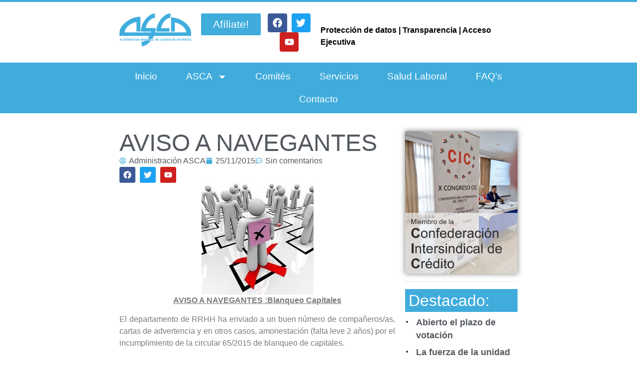

--- FILE ---
content_type: text/css
request_url: http://ascaabanca.org/wp-content/uploads/elementor/css/post-4587.css?ver=1768951704
body_size: 18795
content:
.elementor-4587 .elementor-element.elementor-element-1cb1fc6{--display:flex;--flex-direction:column;--container-widget-width:100%;--container-widget-height:initial;--container-widget-flex-grow:0;--container-widget-align-self:initial;--flex-wrap-mobile:wrap;--gap:0px 0px;--row-gap:0px;--column-gap:0px;--margin-top:0px;--margin-bottom:0px;--margin-left:0px;--margin-right:0px;--padding-top:0px;--padding-bottom:0px;--padding-left:0px;--padding-right:0px;}.elementor-widget-shortcode .eael-protected-content-message{font-family:var( --e-global-typography-secondary-font-family ), Sans-serif;font-weight:var( --e-global-typography-secondary-font-weight );}.elementor-widget-shortcode .protected-content-error-msg{font-family:var( --e-global-typography-secondary-font-family ), Sans-serif;font-weight:var( --e-global-typography-secondary-font-weight );}.elementor-4587 .elementor-element.elementor-element-4fd9af7{--display:flex;--flex-direction:row;--container-widget-width:initial;--container-widget-height:100%;--container-widget-flex-grow:1;--container-widget-align-self:stretch;--flex-wrap-mobile:wrap;--gap:0% 2%;--row-gap:0%;--column-gap:2%;--margin-top:0px;--margin-bottom:0px;--margin-left:0px;--margin-right:0px;--padding-top:2%;--padding-bottom:5%;--padding-left:18%;--padding-right:18%;}.elementor-4587 .elementor-element.elementor-element-f2581f4{--display:flex;--flex-direction:column;--container-widget-width:100%;--container-widget-height:initial;--container-widget-flex-grow:0;--container-widget-align-self:initial;--flex-wrap-mobile:wrap;}.elementor-4587 .elementor-element.elementor-element-f2581f4.e-con{--flex-grow:0;--flex-shrink:0;}.elementor-widget-theme-post-title .eael-protected-content-message{font-family:var( --e-global-typography-secondary-font-family ), Sans-serif;font-weight:var( --e-global-typography-secondary-font-weight );}.elementor-widget-theme-post-title .protected-content-error-msg{font-family:var( --e-global-typography-secondary-font-family ), Sans-serif;font-weight:var( --e-global-typography-secondary-font-weight );}.elementor-widget-theme-post-title .elementor-heading-title{font-family:var( --e-global-typography-primary-font-family ), Sans-serif;font-weight:var( --e-global-typography-primary-font-weight );color:var( --e-global-color-primary );}.elementor-4587 .elementor-element.elementor-element-2e791d2 .elementor-heading-title{font-family:"Molengo", Sans-serif;font-size:3rem;font-weight:400;color:var( --e-global-color-secondary );}.elementor-widget-post-info .eael-protected-content-message{font-family:var( --e-global-typography-secondary-font-family ), Sans-serif;font-weight:var( --e-global-typography-secondary-font-weight );}.elementor-widget-post-info .protected-content-error-msg{font-family:var( --e-global-typography-secondary-font-family ), Sans-serif;font-weight:var( --e-global-typography-secondary-font-weight );}.elementor-widget-post-info .elementor-icon-list-item:not(:last-child):after{border-color:var( --e-global-color-text );}.elementor-widget-post-info .elementor-icon-list-icon i{color:var( --e-global-color-primary );}.elementor-widget-post-info .elementor-icon-list-icon svg{fill:var( --e-global-color-primary );}.elementor-widget-post-info .elementor-icon-list-text, .elementor-widget-post-info .elementor-icon-list-text a{color:var( --e-global-color-secondary );}.elementor-widget-post-info .elementor-icon-list-item{font-family:var( --e-global-typography-text-font-family ), Sans-serif;font-weight:var( --e-global-typography-text-font-weight );}.elementor-4587 .elementor-element.elementor-element-eada957 .elementor-icon-list-item:not(:last-child):after{content:"";border-color:#E0E0E0;}.elementor-4587 .elementor-element.elementor-element-eada957 .elementor-icon-list-items:not(.elementor-inline-items) .elementor-icon-list-item:not(:last-child):after{border-top-style:solid;border-top-width:1px;}.elementor-4587 .elementor-element.elementor-element-eada957 .elementor-icon-list-items.elementor-inline-items .elementor-icon-list-item:not(:last-child):after{border-left-style:solid;}.elementor-4587 .elementor-element.elementor-element-eada957 .elementor-inline-items .elementor-icon-list-item:not(:last-child):after{border-left-width:1px;}.elementor-4587 .elementor-element.elementor-element-eada957 .elementor-icon-list-icon i{color:var( --e-global-color-f3dfaf6 );font-size:13px;}.elementor-4587 .elementor-element.elementor-element-eada957 .elementor-icon-list-icon svg{fill:var( --e-global-color-f3dfaf6 );--e-icon-list-icon-size:13px;}.elementor-4587 .elementor-element.elementor-element-eada957 .elementor-icon-list-icon{width:13px;}body:not(.rtl) .elementor-4587 .elementor-element.elementor-element-eada957 .elementor-icon-list-text{padding-left:6px;}body.rtl .elementor-4587 .elementor-element.elementor-element-eada957 .elementor-icon-list-text{padding-right:6px;}.elementor-4587 .elementor-element.elementor-element-eada957 .elementor-icon-list-text, .elementor-4587 .elementor-element.elementor-element-eada957 .elementor-icon-list-text a{color:var( --e-global-color-secondary );}.elementor-widget-social-icons .eael-protected-content-message{font-family:var( --e-global-typography-secondary-font-family ), Sans-serif;font-weight:var( --e-global-typography-secondary-font-weight );}.elementor-widget-social-icons .protected-content-error-msg{font-family:var( --e-global-typography-secondary-font-family ), Sans-serif;font-weight:var( --e-global-typography-secondary-font-weight );}.elementor-4587 .elementor-element.elementor-element-d2d3840{--grid-template-columns:repeat(0, auto);--icon-size:1rem;--grid-column-gap:5px;--grid-row-gap:0px;}.elementor-4587 .elementor-element.elementor-element-d2d3840 .elementor-widget-container{text-align:left;}.elementor-widget-image .eael-protected-content-message{font-family:var( --e-global-typography-secondary-font-family ), Sans-serif;font-weight:var( --e-global-typography-secondary-font-weight );}.elementor-widget-image .protected-content-error-msg{font-family:var( --e-global-typography-secondary-font-family ), Sans-serif;font-weight:var( --e-global-typography-secondary-font-weight );}.elementor-widget-image .widget-image-caption{color:var( --e-global-color-text );font-family:var( --e-global-typography-text-font-family ), Sans-serif;font-weight:var( --e-global-typography-text-font-weight );}.elementor-widget-theme-post-content .eael-protected-content-message{font-family:var( --e-global-typography-secondary-font-family ), Sans-serif;font-weight:var( --e-global-typography-secondary-font-weight );}.elementor-widget-theme-post-content .protected-content-error-msg{font-family:var( --e-global-typography-secondary-font-family ), Sans-serif;font-weight:var( --e-global-typography-secondary-font-weight );}.elementor-widget-theme-post-content{color:var( --e-global-color-text );font-family:var( --e-global-typography-text-font-family ), Sans-serif;font-weight:var( --e-global-typography-text-font-weight );}.elementor-4587 .elementor-element.elementor-element-609e728 .elementor-icon-list-icon{width:14px;}.elementor-4587 .elementor-element.elementor-element-609e728 .elementor-icon-list-icon i{font-size:14px;}.elementor-4587 .elementor-element.elementor-element-609e728 .elementor-icon-list-icon svg{--e-icon-list-icon-size:14px;}.elementor-4587 .elementor-element.elementor-element-73f8055{--grid-template-columns:repeat(0, auto);--icon-size:1rem;--grid-column-gap:5px;--grid-row-gap:0px;}.elementor-4587 .elementor-element.elementor-element-73f8055 .elementor-widget-container{text-align:left;}.elementor-widget-post-navigation .eael-protected-content-message{font-family:var( --e-global-typography-secondary-font-family ), Sans-serif;font-weight:var( --e-global-typography-secondary-font-weight );}.elementor-widget-post-navigation .protected-content-error-msg{font-family:var( --e-global-typography-secondary-font-family ), Sans-serif;font-weight:var( --e-global-typography-secondary-font-weight );}.elementor-widget-post-navigation span.post-navigation__prev--label{color:var( --e-global-color-text );}.elementor-widget-post-navigation span.post-navigation__next--label{color:var( --e-global-color-text );}.elementor-widget-post-navigation span.post-navigation__prev--label, .elementor-widget-post-navigation span.post-navigation__next--label{font-family:var( --e-global-typography-secondary-font-family ), Sans-serif;font-weight:var( --e-global-typography-secondary-font-weight );}.elementor-widget-post-navigation span.post-navigation__prev--title, .elementor-widget-post-navigation span.post-navigation__next--title{color:var( --e-global-color-secondary );font-family:var( --e-global-typography-secondary-font-family ), Sans-serif;font-weight:var( --e-global-typography-secondary-font-weight );}.elementor-4587 .elementor-element.elementor-element-5280ccd span.post-navigation__prev--label{color:var( --e-global-color-secondary );}.elementor-4587 .elementor-element.elementor-element-5280ccd span.post-navigation__next--label{color:var( --e-global-color-secondary );}.elementor-4587 .elementor-element.elementor-element-5280ccd span.post-navigation__prev--label, .elementor-4587 .elementor-element.elementor-element-5280ccd span.post-navigation__next--label{font-family:"Molengo", Sans-serif;font-size:1rem;font-weight:600;}.elementor-4587 .elementor-element.elementor-element-5280ccd span.post-navigation__prev--title, .elementor-4587 .elementor-element.elementor-element-5280ccd span.post-navigation__next--title{font-family:"Molengo", Sans-serif;font-size:1rem;font-weight:400;}.elementor-4587 .elementor-element.elementor-element-5280ccd .post-navigation__arrow-wrapper{color:var( --e-global-color-f3dfaf6 );}.elementor-widget-post-comments .eael-protected-content-message{font-family:var( --e-global-typography-secondary-font-family ), Sans-serif;font-weight:var( --e-global-typography-secondary-font-weight );}.elementor-widget-post-comments .protected-content-error-msg{font-family:var( --e-global-typography-secondary-font-family ), Sans-serif;font-weight:var( --e-global-typography-secondary-font-weight );}.elementor-4587 .elementor-element.elementor-element-6b7132d{--display:flex;--flex-direction:column;--container-widget-width:100%;--container-widget-height:initial;--container-widget-flex-grow:0;--container-widget-align-self:initial;--flex-wrap-mobile:wrap;}.elementor-4587 .elementor-element.elementor-element-7afe18c img{box-shadow:0px 0px 10px 0px rgba(0,0,0,0.5);}.elementor-widget-divider{--divider-color:var( --e-global-color-secondary );}.elementor-widget-divider .eael-protected-content-message{font-family:var( --e-global-typography-secondary-font-family ), Sans-serif;font-weight:var( --e-global-typography-secondary-font-weight );}.elementor-widget-divider .protected-content-error-msg{font-family:var( --e-global-typography-secondary-font-family ), Sans-serif;font-weight:var( --e-global-typography-secondary-font-weight );}.elementor-widget-divider .elementor-divider__text{color:var( --e-global-color-secondary );font-family:var( --e-global-typography-secondary-font-family ), Sans-serif;font-weight:var( --e-global-typography-secondary-font-weight );}.elementor-widget-divider.elementor-view-stacked .elementor-icon{background-color:var( --e-global-color-secondary );}.elementor-widget-divider.elementor-view-framed .elementor-icon, .elementor-widget-divider.elementor-view-default .elementor-icon{color:var( --e-global-color-secondary );border-color:var( --e-global-color-secondary );}.elementor-widget-divider.elementor-view-framed .elementor-icon, .elementor-widget-divider.elementor-view-default .elementor-icon svg{fill:var( --e-global-color-secondary );}.elementor-4587 .elementor-element.elementor-element-c2f87d6{--divider-border-style:dotted;--divider-color:#CFCFCF;--divider-border-width:1px;}.elementor-4587 .elementor-element.elementor-element-c2f87d6 .elementor-divider-separator{width:100%;}.elementor-4587 .elementor-element.elementor-element-c2f87d6 .elementor-divider{padding-block-start:15px;padding-block-end:15px;}.elementor-4587 .elementor-element.elementor-element-6de5b9a{--display:flex;--gap:0px 0px;--row-gap:0px;--column-gap:0px;--margin-top:0px;--margin-bottom:0px;--margin-left:0px;--margin-right:0px;--padding-top:3%;--padding-bottom:3%;--padding-left:3%;--padding-right:3%;}.elementor-4587 .elementor-element.elementor-element-6de5b9a:not(.elementor-motion-effects-element-type-background), .elementor-4587 .elementor-element.elementor-element-6de5b9a > .elementor-motion-effects-container > .elementor-motion-effects-layer{background-color:var( --e-global-color-f3dfaf6 );}.elementor-widget-heading .eael-protected-content-message{font-family:var( --e-global-typography-secondary-font-family ), Sans-serif;font-weight:var( --e-global-typography-secondary-font-weight );}.elementor-widget-heading .protected-content-error-msg{font-family:var( --e-global-typography-secondary-font-family ), Sans-serif;font-weight:var( --e-global-typography-secondary-font-weight );}.elementor-widget-heading .elementor-heading-title{font-family:var( --e-global-typography-primary-font-family ), Sans-serif;font-weight:var( --e-global-typography-primary-font-weight );color:var( --e-global-color-primary );}.elementor-4587 .elementor-element.elementor-element-fe2f482 .elementor-heading-title{font-family:"Molengo", Sans-serif;font-size:2rem;font-weight:500;color:#FFFFFF;}.elementor-widget-wp-post-modules-el .eael-protected-content-message{font-family:var( --e-global-typography-secondary-font-family ), Sans-serif;font-weight:var( --e-global-typography-secondary-font-weight );}.elementor-widget-wp-post-modules-el .protected-content-error-msg{font-family:var( --e-global-typography-secondary-font-family ), Sans-serif;font-weight:var( --e-global-typography-secondary-font-weight );}.elementor-4587 .elementor-element.elementor-element-800bf8a .wppm.bullet-list > li{margin-bottom:0px;}.elementor-4587 .elementor-element.elementor-element-800bf8a .wppm.bullet-list .entry-title{padding:0 0 0 1.25em;}.elementor-4587 .elementor-element.elementor-element-800bf8a .wppm.bullet-list .entry-title:before{width:0.25em;height:0.25em;}.elementor-4587 .elementor-element.elementor-element-800bf8a .wp-caption-text{text-align:right;}.elementor-4587 .elementor-element.elementor-element-800bf8a .entry-title > a, .elementor-4587 .elementor-element.elementor-element-800bf8a .wppm-ticker a{color:var( --e-global-color-secondary );}.elementor-4587 .elementor-element.elementor-element-800bf8a .entry-title > a:hover,.elementor-4587 .elementor-element.elementor-element-800bf8a .wppm-ticker a:hover{color:var( --e-global-color-f3dfaf6 );}.elementor-4587 .elementor-element.elementor-element-800bf8a .entry-title,.elementor-4587 .elementor-element.elementor-element-800bf8a .wppm-ticker span{font-family:"Molengo", Sans-serif;font-size:1.1rem;font-weight:600;}.elementor-4587 .elementor-element.elementor-element-800bf8a .entry-title{text-align:left;}.elementor-4587 .elementor-element.elementor-element-800bf8a .post-text{text-align:left;}.elementor-4587 .elementor-element.elementor-element-800bf8a .meta-col:not(.col-60){margin:initial;}.elementor-4587 .elementor-element.elementor-element-daf372d{--divider-border-style:dotted;--divider-color:#CFCFCF;--divider-border-width:1px;}.elementor-4587 .elementor-element.elementor-element-daf372d .elementor-divider-separator{width:100%;}.elementor-4587 .elementor-element.elementor-element-daf372d .elementor-divider{padding-block-start:15px;padding-block-end:15px;}.elementor-4587 .elementor-element.elementor-element-73660cf img{box-shadow:0px 0px 10px 0px rgba(0,0,0,0.5);}.elementor-4587 .elementor-element.elementor-element-d58636b{--divider-border-style:dotted;--divider-color:#CFCFCF;--divider-border-width:1px;}.elementor-4587 .elementor-element.elementor-element-d58636b .elementor-divider-separator{width:100%;}.elementor-4587 .elementor-element.elementor-element-d58636b .elementor-divider{padding-block-start:15px;padding-block-end:15px;}.elementor-widget-button .elementor-button{background-color:var( --e-global-color-accent );font-family:var( --e-global-typography-accent-font-family ), Sans-serif;font-weight:var( --e-global-typography-accent-font-weight );}.elementor-widget-button .eael-protected-content-message{font-family:var( --e-global-typography-secondary-font-family ), Sans-serif;font-weight:var( --e-global-typography-secondary-font-weight );}.elementor-widget-button .protected-content-error-msg{font-family:var( --e-global-typography-secondary-font-family ), Sans-serif;font-weight:var( --e-global-typography-secondary-font-weight );}.elementor-4587 .elementor-element.elementor-element-2541bb7 .elementor-button{background-color:var( --e-global-color-f3dfaf6 );font-family:"Molengo", Sans-serif;font-size:1.5rem;font-weight:400;border-radius:2px 2px 2px 2px;}.elementor-4587 .elementor-element.elementor-element-2541bb7 .elementor-button:hover, .elementor-4587 .elementor-element.elementor-element-2541bb7 .elementor-button:focus{background-color:var( --e-global-color-8630a46 );}.elementor-4587 .elementor-element.elementor-element-2541bb7 .elementor-button-content-wrapper{flex-direction:row-reverse;}.elementor-4587 .elementor-element.elementor-element-2541bb7 .elementor-button .elementor-button-content-wrapper{gap:10px;}.elementor-4587 .elementor-element.elementor-element-056894c{--display:flex;--flex-direction:column;--container-widget-width:100%;--container-widget-height:initial;--container-widget-flex-grow:0;--container-widget-align-self:initial;--flex-wrap-mobile:wrap;--gap:0px 0px;--row-gap:0px;--column-gap:0px;--margin-top:0px;--margin-bottom:0px;--margin-left:0px;--margin-right:0px;--padding-top:0px;--padding-bottom:0px;--padding-left:0px;--padding-right:0px;}@media(max-width:1024px){.elementor-4587 .elementor-element.elementor-element-800bf8a .wppm.bullet-list > li{margin-bottom:0px;}.elementor-4587 .elementor-element.elementor-element-800bf8a .wppm.bullet-list .entry-title{padding:0 0 0 1.25em;}.elementor-4587 .elementor-element.elementor-element-800bf8a .wppm.bullet-list .entry-title:before{width:0.25em;height:0.25em;}}@media(max-width:767px){.elementor-4587 .elementor-element.elementor-element-4fd9af7{--padding-top:5%;--padding-bottom:5%;--padding-left:2%;--padding-right:2%;}.elementor-4587 .elementor-element.elementor-element-800bf8a .wppm.bullet-list > li{margin-bottom:0px;}.elementor-4587 .elementor-element.elementor-element-800bf8a .wppm.bullet-list .entry-title{padding:0 0 0 1.25em;}.elementor-4587 .elementor-element.elementor-element-800bf8a .wppm.bullet-list .entry-title:before{width:0.25em;height:0.25em;}}@media(min-width:768px){.elementor-4587 .elementor-element.elementor-element-f2581f4{--width:70%;}.elementor-4587 .elementor-element.elementor-element-6b7132d{--width:30%;}}

--- FILE ---
content_type: text/css
request_url: http://ascaabanca.org/wp-content/uploads/elementor/css/post-43.css?ver=1768951061
body_size: 16192
content:
.elementor-43 .elementor-element.elementor-element-a85027d{--display:flex;--flex-direction:column;--container-widget-width:100%;--container-widget-height:initial;--container-widget-flex-grow:0;--container-widget-align-self:initial;--flex-wrap-mobile:wrap;--gap:0px 0px;--row-gap:0px;--column-gap:0px;border-style:solid;--border-style:solid;border-width:4px 0px 0px 0px;--border-top-width:4px;--border-right-width:0px;--border-bottom-width:0px;--border-left-width:0px;border-color:var( --e-global-color-f3dfaf6 );--border-color:var( --e-global-color-f3dfaf6 );--padding-top:0px;--padding-bottom:0px;--padding-left:0px;--padding-right:0px;}.elementor-43 .elementor-element.elementor-element-8126d9b{--display:flex;--flex-direction:row;--container-widget-width:initial;--container-widget-height:100%;--container-widget-flex-grow:1;--container-widget-align-self:stretch;--flex-wrap-mobile:wrap;--padding-top:1%;--padding-bottom:1%;--padding-left:18%;--padding-right:18%;}.elementor-43 .elementor-element.elementor-element-be21c2f{--display:flex;}.elementor-43 .elementor-element.elementor-element-be21c2f.e-con{--flex-grow:0;--flex-shrink:0;}.elementor-widget-image .eael-protected-content-message{font-family:var( --e-global-typography-secondary-font-family ), Sans-serif;font-weight:var( --e-global-typography-secondary-font-weight );}.elementor-widget-image .protected-content-error-msg{font-family:var( --e-global-typography-secondary-font-family ), Sans-serif;font-weight:var( --e-global-typography-secondary-font-weight );}.elementor-widget-image .widget-image-caption{color:var( --e-global-color-text );font-family:var( --e-global-typography-text-font-family ), Sans-serif;font-weight:var( --e-global-typography-text-font-weight );}.elementor-43 .elementor-element.elementor-element-0fb3bc4{--display:flex;--flex-direction:row;--container-widget-width:calc( ( 1 - var( --container-widget-flex-grow ) ) * 100% );--container-widget-height:100%;--container-widget-flex-grow:1;--container-widget-align-self:stretch;--flex-wrap-mobile:wrap;--justify-content:flex-end;--align-items:center;}.elementor-widget-button .elementor-button{background-color:var( --e-global-color-accent );font-family:var( --e-global-typography-accent-font-family ), Sans-serif;font-weight:var( --e-global-typography-accent-font-weight );}.elementor-widget-button .eael-protected-content-message{font-family:var( --e-global-typography-secondary-font-family ), Sans-serif;font-weight:var( --e-global-typography-secondary-font-weight );}.elementor-widget-button .protected-content-error-msg{font-family:var( --e-global-typography-secondary-font-family ), Sans-serif;font-weight:var( --e-global-typography-secondary-font-weight );}.elementor-43 .elementor-element.elementor-element-4a0208f .elementor-button{background-color:var( --e-global-color-f3dfaf6 );font-family:"Molengo", Sans-serif;font-size:1.3rem;font-weight:500;border-radius:2px 2px 2px 2px;}.elementor-43 .elementor-element.elementor-element-4a0208f .elementor-button:hover, .elementor-43 .elementor-element.elementor-element-4a0208f .elementor-button:focus{background-color:var( --e-global-color-ec80ad1 );}.elementor-widget-social-icons .eael-protected-content-message{font-family:var( --e-global-typography-secondary-font-family ), Sans-serif;font-weight:var( --e-global-typography-secondary-font-weight );}.elementor-widget-social-icons .protected-content-error-msg{font-family:var( --e-global-typography-secondary-font-family ), Sans-serif;font-weight:var( --e-global-typography-secondary-font-weight );}.elementor-43 .elementor-element.elementor-element-ad0bea7{--grid-template-columns:repeat(0, auto);--icon-size:1.2rem;--grid-column-gap:5px;--grid-row-gap:0px;}.elementor-43 .elementor-element.elementor-element-ad0bea7 .elementor-widget-container{text-align:center;}.elementor-widget-text-editor .eael-protected-content-message{font-family:var( --e-global-typography-secondary-font-family ), Sans-serif;font-weight:var( --e-global-typography-secondary-font-weight );}.elementor-widget-text-editor .protected-content-error-msg{font-family:var( --e-global-typography-secondary-font-family ), Sans-serif;font-weight:var( --e-global-typography-secondary-font-weight );}.elementor-widget-text-editor{font-family:var( --e-global-typography-text-font-family ), Sans-serif;font-weight:var( --e-global-typography-text-font-weight );color:var( --e-global-color-text );}.elementor-widget-text-editor.elementor-drop-cap-view-stacked .elementor-drop-cap{background-color:var( --e-global-color-primary );}.elementor-widget-text-editor.elementor-drop-cap-view-framed .elementor-drop-cap, .elementor-widget-text-editor.elementor-drop-cap-view-default .elementor-drop-cap{color:var( --e-global-color-primary );border-color:var( --e-global-color-primary );}.elementor-43 .elementor-element.elementor-element-2d5bbdb > .elementor-widget-container{padding:15px 0px 0px 0px;}.elementor-43 .elementor-element.elementor-element-2d5bbdb.elementor-element{--align-self:center;}.elementor-43 .elementor-element.elementor-element-2d5bbdb{font-family:"Molengo", Sans-serif;font-size:1rem;font-weight:600;color:var( --e-global-color-secondary );}.elementor-43 .elementor-element.elementor-element-fef6251{--display:flex;--padding-top:0%;--padding-bottom:0%;--padding-left:18%;--padding-right:18%;}.elementor-43 .elementor-element.elementor-element-fef6251:not(.elementor-motion-effects-element-type-background), .elementor-43 .elementor-element.elementor-element-fef6251 > .elementor-motion-effects-container > .elementor-motion-effects-layer{background-color:var( --e-global-color-f3dfaf6 );}.elementor-widget-nav-menu .eael-protected-content-message{font-family:var( --e-global-typography-secondary-font-family ), Sans-serif;font-weight:var( --e-global-typography-secondary-font-weight );}.elementor-widget-nav-menu .protected-content-error-msg{font-family:var( --e-global-typography-secondary-font-family ), Sans-serif;font-weight:var( --e-global-typography-secondary-font-weight );}.elementor-widget-nav-menu .elementor-nav-menu .elementor-item{font-family:var( --e-global-typography-primary-font-family ), Sans-serif;font-weight:var( --e-global-typography-primary-font-weight );}.elementor-widget-nav-menu .elementor-nav-menu--main .elementor-item{color:var( --e-global-color-text );fill:var( --e-global-color-text );}.elementor-widget-nav-menu .elementor-nav-menu--main .elementor-item:hover,
					.elementor-widget-nav-menu .elementor-nav-menu--main .elementor-item.elementor-item-active,
					.elementor-widget-nav-menu .elementor-nav-menu--main .elementor-item.highlighted,
					.elementor-widget-nav-menu .elementor-nav-menu--main .elementor-item:focus{color:var( --e-global-color-accent );fill:var( --e-global-color-accent );}.elementor-widget-nav-menu .elementor-nav-menu--main:not(.e--pointer-framed) .elementor-item:before,
					.elementor-widget-nav-menu .elementor-nav-menu--main:not(.e--pointer-framed) .elementor-item:after{background-color:var( --e-global-color-accent );}.elementor-widget-nav-menu .e--pointer-framed .elementor-item:before,
					.elementor-widget-nav-menu .e--pointer-framed .elementor-item:after{border-color:var( --e-global-color-accent );}.elementor-widget-nav-menu{--e-nav-menu-divider-color:var( --e-global-color-text );}.elementor-widget-nav-menu .elementor-nav-menu--dropdown .elementor-item, .elementor-widget-nav-menu .elementor-nav-menu--dropdown  .elementor-sub-item{font-family:var( --e-global-typography-accent-font-family ), Sans-serif;font-weight:var( --e-global-typography-accent-font-weight );}.elementor-43 .elementor-element.elementor-element-ecf7dac > .elementor-widget-container{padding:5px 0px 5px 0px;}.elementor-43 .elementor-element.elementor-element-ecf7dac .elementor-menu-toggle{margin:0 auto;}.elementor-43 .elementor-element.elementor-element-ecf7dac .elementor-nav-menu .elementor-item{font-family:"Molengo", Sans-serif;font-size:1.2rem;font-weight:500;}.elementor-43 .elementor-element.elementor-element-ecf7dac .elementor-nav-menu--main .elementor-item{color:#FFFFFF;fill:#FFFFFF;padding-left:1.5em;padding-right:1.5em;}.elementor-43 .elementor-element.elementor-element-ecf7dac .elementor-nav-menu--main .elementor-item:hover,
					.elementor-43 .elementor-element.elementor-element-ecf7dac .elementor-nav-menu--main .elementor-item.elementor-item-active,
					.elementor-43 .elementor-element.elementor-element-ecf7dac .elementor-nav-menu--main .elementor-item.highlighted,
					.elementor-43 .elementor-element.elementor-element-ecf7dac .elementor-nav-menu--main .elementor-item:focus{color:var( --e-global-color-f3dfaf6 );}.elementor-43 .elementor-element.elementor-element-ecf7dac .elementor-nav-menu--main:not(.e--pointer-framed) .elementor-item:before,
					.elementor-43 .elementor-element.elementor-element-ecf7dac .elementor-nav-menu--main:not(.e--pointer-framed) .elementor-item:after{background-color:#FFFFFF;}.elementor-43 .elementor-element.elementor-element-ecf7dac .e--pointer-framed .elementor-item:before,
					.elementor-43 .elementor-element.elementor-element-ecf7dac .e--pointer-framed .elementor-item:after{border-color:#FFFFFF;}.elementor-43 .elementor-element.elementor-element-ecf7dac .elementor-nav-menu--main .elementor-item.elementor-item-active{color:var( --e-global-color-f3dfaf6 );}.elementor-43 .elementor-element.elementor-element-ecf7dac .elementor-nav-menu--main:not(.e--pointer-framed) .elementor-item.elementor-item-active:before,
					.elementor-43 .elementor-element.elementor-element-ecf7dac .elementor-nav-menu--main:not(.e--pointer-framed) .elementor-item.elementor-item-active:after{background-color:#FFFFFF;}.elementor-43 .elementor-element.elementor-element-ecf7dac .e--pointer-framed .elementor-item.elementor-item-active:before,
					.elementor-43 .elementor-element.elementor-element-ecf7dac .e--pointer-framed .elementor-item.elementor-item-active:after{border-color:#FFFFFF;}.elementor-43 .elementor-element.elementor-element-56f8f40{--display:flex;--flex-direction:column;--container-widget-width:100%;--container-widget-height:initial;--container-widget-flex-grow:0;--container-widget-align-self:initial;--flex-wrap-mobile:wrap;--gap:0px 0px;--row-gap:0px;--column-gap:0px;border-style:solid;--border-style:solid;border-width:4px 0px 0px 0px;--border-top-width:4px;--border-right-width:0px;--border-bottom-width:0px;--border-left-width:0px;border-color:var( --e-global-color-f3dfaf6 );--border-color:var( --e-global-color-f3dfaf6 );--padding-top:0px;--padding-bottom:0px;--padding-left:0px;--padding-right:0px;}.elementor-43 .elementor-element.elementor-element-0356ec7{--display:flex;--flex-direction:row;--container-widget-width:initial;--container-widget-height:100%;--container-widget-flex-grow:1;--container-widget-align-self:stretch;--flex-wrap-mobile:wrap;--padding-top:1%;--padding-bottom:1%;--padding-left:18%;--padding-right:18%;}.elementor-43 .elementor-element.elementor-element-da50211{--display:flex;}.elementor-43 .elementor-element.elementor-element-da50211.e-con{--flex-grow:0;--flex-shrink:0;}.elementor-43 .elementor-element.elementor-element-f11adb5{--display:flex;--flex-direction:row;--container-widget-width:calc( ( 1 - var( --container-widget-flex-grow ) ) * 100% );--container-widget-height:100%;--container-widget-flex-grow:1;--container-widget-align-self:stretch;--flex-wrap-mobile:wrap;--justify-content:flex-end;--align-items:center;}.elementor-43 .elementor-element.elementor-element-b48b878 .elementor-button{background-color:var( --e-global-color-f3dfaf6 );font-family:"Molengo", Sans-serif;font-size:1.3rem;font-weight:500;border-radius:2px 2px 2px 2px;}.elementor-43 .elementor-element.elementor-element-b6e0b3e{--grid-template-columns:repeat(0, auto);--icon-size:1.2rem;--grid-column-gap:5px;--grid-row-gap:0px;}.elementor-43 .elementor-element.elementor-element-b6e0b3e .elementor-widget-container{text-align:center;}.elementor-43 .elementor-element.elementor-element-baaec57 > .elementor-widget-container{padding:15px 0px 0px 0px;}.elementor-43 .elementor-element.elementor-element-baaec57.elementor-element{--align-self:center;}.elementor-43 .elementor-element.elementor-element-baaec57{font-family:"Molengo", Sans-serif;font-size:1rem;font-weight:600;color:var( --e-global-color-secondary );}.elementor-43 .elementor-element.elementor-element-2279325{--display:flex;--padding-top:0%;--padding-bottom:0%;--padding-left:18%;--padding-right:18%;}.elementor-43 .elementor-element.elementor-element-2279325:not(.elementor-motion-effects-element-type-background), .elementor-43 .elementor-element.elementor-element-2279325 > .elementor-motion-effects-container > .elementor-motion-effects-layer{background-color:var( --e-global-color-f3dfaf6 );}.elementor-43 .elementor-element.elementor-element-a99f7c6 > .elementor-widget-container{padding:5px 0px 5px 0px;}.elementor-43 .elementor-element.elementor-element-a99f7c6 .elementor-menu-toggle{margin:0 auto;background-color:#FFFFFF;}.elementor-43 .elementor-element.elementor-element-a99f7c6 .elementor-nav-menu .elementor-item{font-family:"Molengo", Sans-serif;font-size:1.2rem;font-weight:500;}.elementor-43 .elementor-element.elementor-element-a99f7c6 .elementor-nav-menu--main .elementor-item{color:#FFFFFF;fill:#FFFFFF;}.elementor-43 .elementor-element.elementor-element-a99f7c6 .elementor-nav-menu--main .elementor-item:hover,
					.elementor-43 .elementor-element.elementor-element-a99f7c6 .elementor-nav-menu--main .elementor-item.elementor-item-active,
					.elementor-43 .elementor-element.elementor-element-a99f7c6 .elementor-nav-menu--main .elementor-item.highlighted,
					.elementor-43 .elementor-element.elementor-element-a99f7c6 .elementor-nav-menu--main .elementor-item:focus{color:var( --e-global-color-f3dfaf6 );}.elementor-43 .elementor-element.elementor-element-a99f7c6 .elementor-nav-menu--main:not(.e--pointer-framed) .elementor-item:before,
					.elementor-43 .elementor-element.elementor-element-a99f7c6 .elementor-nav-menu--main:not(.e--pointer-framed) .elementor-item:after{background-color:#FFFFFF;}.elementor-43 .elementor-element.elementor-element-a99f7c6 .e--pointer-framed .elementor-item:before,
					.elementor-43 .elementor-element.elementor-element-a99f7c6 .e--pointer-framed .elementor-item:after{border-color:#FFFFFF;}.elementor-43 .elementor-element.elementor-element-a99f7c6 .elementor-nav-menu--main .elementor-item.elementor-item-active{color:var( --e-global-color-f3dfaf6 );}.elementor-43 .elementor-element.elementor-element-a99f7c6 .elementor-nav-menu--main:not(.e--pointer-framed) .elementor-item.elementor-item-active:before,
					.elementor-43 .elementor-element.elementor-element-a99f7c6 .elementor-nav-menu--main:not(.e--pointer-framed) .elementor-item.elementor-item-active:after{background-color:#FFFFFF;}.elementor-43 .elementor-element.elementor-element-a99f7c6 .e--pointer-framed .elementor-item.elementor-item-active:before,
					.elementor-43 .elementor-element.elementor-element-a99f7c6 .e--pointer-framed .elementor-item.elementor-item-active:after{border-color:#FFFFFF;}@media(max-width:767px){.elementor-43 .elementor-element.elementor-element-0356ec7{--padding-top:0%;--padding-bottom:0%;--padding-left:0%;--padding-right:0%;}.elementor-43 .elementor-element.elementor-element-847212b img{width:65%;}.elementor-43 .elementor-element.elementor-element-f11adb5{--justify-content:space-evenly;--align-items:center;--container-widget-width:calc( ( 1 - var( --container-widget-flex-grow ) ) * 100% );}.elementor-43 .elementor-element.elementor-element-2279325{--justify-content:center;--align-items:center;--container-widget-width:calc( ( 1 - var( --container-widget-flex-grow ) ) * 100% );--margin-top:0%;--margin-bottom:0%;--margin-left:0%;--margin-right:0%;--padding-top:2%;--padding-bottom:0%;--padding-left:10%;--padding-right:10%;}.elementor-43 .elementor-element.elementor-element-a99f7c6{width:100%;max-width:100%;--nav-menu-icon-size:1.5rem;}.elementor-43 .elementor-element.elementor-element-a99f7c6.elementor-element{--align-self:center;}}@media(min-width:768px){.elementor-43 .elementor-element.elementor-element-be21c2f{--width:20%;}.elementor-43 .elementor-element.elementor-element-da50211{--width:20%;}}

--- FILE ---
content_type: text/css
request_url: http://ascaabanca.org/wp-content/uploads/elementor/css/post-82.css?ver=1768951061
body_size: 16113
content:
.elementor-82 .elementor-element.elementor-element-b8cb79b{--display:flex;--flex-direction:row;--container-widget-width:initial;--container-widget-height:100%;--container-widget-flex-grow:1;--container-widget-align-self:stretch;--flex-wrap-mobile:wrap;--gap:0px 40px;--row-gap:0px;--column-gap:40px;--padding-top:5%;--padding-bottom:5%;--padding-left:18%;--padding-right:18%;}.elementor-82 .elementor-element.elementor-element-b8cb79b:not(.elementor-motion-effects-element-type-background), .elementor-82 .elementor-element.elementor-element-b8cb79b > .elementor-motion-effects-container > .elementor-motion-effects-layer{background-color:#838383;}.elementor-82 .elementor-element.elementor-element-ab8e450{--display:flex;--flex-direction:column;--container-widget-width:100%;--container-widget-height:initial;--container-widget-flex-grow:0;--container-widget-align-self:initial;--flex-wrap-mobile:wrap;--padding-top:0px;--padding-bottom:0px;--padding-left:0px;--padding-right:0px;}.elementor-widget-heading .eael-protected-content-message{font-family:var( --e-global-typography-secondary-font-family ), Sans-serif;font-weight:var( --e-global-typography-secondary-font-weight );}.elementor-widget-heading .protected-content-error-msg{font-family:var( --e-global-typography-secondary-font-family ), Sans-serif;font-weight:var( --e-global-typography-secondary-font-weight );}.elementor-widget-heading .elementor-heading-title{font-family:var( --e-global-typography-primary-font-family ), Sans-serif;font-weight:var( --e-global-typography-primary-font-weight );color:var( --e-global-color-primary );}.elementor-82 .elementor-element.elementor-element-3502b75 > .elementor-widget-container{border-style:solid;border-width:0px 0px 1px 0px;border-color:#FFFFFF;}.elementor-82 .elementor-element.elementor-element-3502b75 .elementor-heading-title{font-family:"Molengo", Sans-serif;font-size:1.7rem;font-weight:400;color:#FFFFFF;}.elementor-widget-icon-list .eael-protected-content-message{font-family:var( --e-global-typography-secondary-font-family ), Sans-serif;font-weight:var( --e-global-typography-secondary-font-weight );}.elementor-widget-icon-list .protected-content-error-msg{font-family:var( --e-global-typography-secondary-font-family ), Sans-serif;font-weight:var( --e-global-typography-secondary-font-weight );}.elementor-widget-icon-list .elementor-icon-list-item:not(:last-child):after{border-color:var( --e-global-color-text );}.elementor-widget-icon-list .elementor-icon-list-icon i{color:var( --e-global-color-primary );}.elementor-widget-icon-list .elementor-icon-list-icon svg{fill:var( --e-global-color-primary );}.elementor-widget-icon-list .elementor-icon-list-item > .elementor-icon-list-text, .elementor-widget-icon-list .elementor-icon-list-item > a{font-family:var( --e-global-typography-text-font-family ), Sans-serif;font-weight:var( --e-global-typography-text-font-weight );}.elementor-widget-icon-list .elementor-icon-list-text{color:var( --e-global-color-secondary );}.elementor-82 .elementor-element.elementor-element-bad09b9 .elementor-icon-list-items:not(.elementor-inline-items) .elementor-icon-list-item:not(:last-child){padding-block-end:calc(5px/2);}.elementor-82 .elementor-element.elementor-element-bad09b9 .elementor-icon-list-items:not(.elementor-inline-items) .elementor-icon-list-item:not(:first-child){margin-block-start:calc(5px/2);}.elementor-82 .elementor-element.elementor-element-bad09b9 .elementor-icon-list-items.elementor-inline-items .elementor-icon-list-item{margin-inline:calc(5px/2);}.elementor-82 .elementor-element.elementor-element-bad09b9 .elementor-icon-list-items.elementor-inline-items{margin-inline:calc(-5px/2);}.elementor-82 .elementor-element.elementor-element-bad09b9 .elementor-icon-list-items.elementor-inline-items .elementor-icon-list-item:after{inset-inline-end:calc(-5px/2);}.elementor-82 .elementor-element.elementor-element-bad09b9 .elementor-icon-list-icon i{color:#FFFFFF;transition:color 0.3s;}.elementor-82 .elementor-element.elementor-element-bad09b9 .elementor-icon-list-icon svg{fill:#FFFFFF;transition:fill 0.3s;}.elementor-82 .elementor-element.elementor-element-bad09b9 .elementor-icon-list-item:hover .elementor-icon-list-icon i{color:var( --e-global-color-ff6d30e );}.elementor-82 .elementor-element.elementor-element-bad09b9 .elementor-icon-list-item:hover .elementor-icon-list-icon svg{fill:var( --e-global-color-ff6d30e );}.elementor-82 .elementor-element.elementor-element-bad09b9{--e-icon-list-icon-size:14px;--icon-vertical-offset:0px;}.elementor-82 .elementor-element.elementor-element-bad09b9 .elementor-icon-list-item > .elementor-icon-list-text, .elementor-82 .elementor-element.elementor-element-bad09b9 .elementor-icon-list-item > a{font-family:"Molengo", Sans-serif;font-size:1.2rem;font-weight:400;}.elementor-82 .elementor-element.elementor-element-bad09b9 .elementor-icon-list-text{color:#FFFFFF;transition:color 0.3s;}.elementor-82 .elementor-element.elementor-element-bad09b9 .elementor-icon-list-item:hover .elementor-icon-list-text{color:var( --e-global-color-ff6d30e );}.elementor-82 .elementor-element.elementor-element-6703b36{--display:flex;--flex-direction:column;--container-widget-width:100%;--container-widget-height:initial;--container-widget-flex-grow:0;--container-widget-align-self:initial;--flex-wrap-mobile:wrap;--padding-top:0px;--padding-bottom:0px;--padding-left:0px;--padding-right:0px;}.elementor-82 .elementor-element.elementor-element-a0cd7db > .elementor-widget-container{border-style:solid;border-width:0px 0px 1px 0px;border-color:#FFFFFF;}.elementor-82 .elementor-element.elementor-element-a0cd7db .elementor-heading-title{font-family:"Molengo", Sans-serif;font-size:1.7rem;font-weight:500;color:#FFFFFF;}.elementor-82 .elementor-element.elementor-element-f033e66 .elementor-icon-list-items:not(.elementor-inline-items) .elementor-icon-list-item:not(:last-child){padding-block-end:calc(5px/2);}.elementor-82 .elementor-element.elementor-element-f033e66 .elementor-icon-list-items:not(.elementor-inline-items) .elementor-icon-list-item:not(:first-child){margin-block-start:calc(5px/2);}.elementor-82 .elementor-element.elementor-element-f033e66 .elementor-icon-list-items.elementor-inline-items .elementor-icon-list-item{margin-inline:calc(5px/2);}.elementor-82 .elementor-element.elementor-element-f033e66 .elementor-icon-list-items.elementor-inline-items{margin-inline:calc(-5px/2);}.elementor-82 .elementor-element.elementor-element-f033e66 .elementor-icon-list-items.elementor-inline-items .elementor-icon-list-item:after{inset-inline-end:calc(-5px/2);}.elementor-82 .elementor-element.elementor-element-f033e66 .elementor-icon-list-icon i{color:#FFFFFF;transition:color 0.3s;}.elementor-82 .elementor-element.elementor-element-f033e66 .elementor-icon-list-icon svg{fill:#FFFFFF;transition:fill 0.3s;}.elementor-82 .elementor-element.elementor-element-f033e66 .elementor-icon-list-item:hover .elementor-icon-list-icon i{color:var( --e-global-color-ff6d30e );}.elementor-82 .elementor-element.elementor-element-f033e66 .elementor-icon-list-item:hover .elementor-icon-list-icon svg{fill:var( --e-global-color-ff6d30e );}.elementor-82 .elementor-element.elementor-element-f033e66{--e-icon-list-icon-size:14px;--icon-vertical-offset:0px;}.elementor-82 .elementor-element.elementor-element-f033e66 .elementor-icon-list-item > .elementor-icon-list-text, .elementor-82 .elementor-element.elementor-element-f033e66 .elementor-icon-list-item > a{font-family:"Molengo", Sans-serif;font-size:1.2rem;font-weight:400;}.elementor-82 .elementor-element.elementor-element-f033e66 .elementor-icon-list-text{color:#FFFFFF;transition:color 0.3s;}.elementor-82 .elementor-element.elementor-element-f033e66 .elementor-icon-list-item:hover .elementor-icon-list-text{color:var( --e-global-color-ff6d30e );}.elementor-82 .elementor-element.elementor-element-93d2383{--display:flex;--flex-direction:column;--container-widget-width:100%;--container-widget-height:initial;--container-widget-flex-grow:0;--container-widget-align-self:initial;--flex-wrap-mobile:wrap;--padding-top:0px;--padding-bottom:0px;--padding-left:0px;--padding-right:0px;}.elementor-82 .elementor-element.elementor-element-200060c > .elementor-widget-container{border-style:solid;border-width:0px 0px 1px 0px;border-color:#FFFFFF;}.elementor-82 .elementor-element.elementor-element-200060c .elementor-heading-title{font-family:"Molengo", Sans-serif;font-size:1.7rem;font-weight:500;color:#FFFFFF;}.elementor-82 .elementor-element.elementor-element-30ee010 .elementor-icon-list-items:not(.elementor-inline-items) .elementor-icon-list-item:not(:last-child){padding-block-end:calc(5px/2);}.elementor-82 .elementor-element.elementor-element-30ee010 .elementor-icon-list-items:not(.elementor-inline-items) .elementor-icon-list-item:not(:first-child){margin-block-start:calc(5px/2);}.elementor-82 .elementor-element.elementor-element-30ee010 .elementor-icon-list-items.elementor-inline-items .elementor-icon-list-item{margin-inline:calc(5px/2);}.elementor-82 .elementor-element.elementor-element-30ee010 .elementor-icon-list-items.elementor-inline-items{margin-inline:calc(-5px/2);}.elementor-82 .elementor-element.elementor-element-30ee010 .elementor-icon-list-items.elementor-inline-items .elementor-icon-list-item:after{inset-inline-end:calc(-5px/2);}.elementor-82 .elementor-element.elementor-element-30ee010 .elementor-icon-list-icon i{color:#FFFFFF;transition:color 0.3s;}.elementor-82 .elementor-element.elementor-element-30ee010 .elementor-icon-list-icon svg{fill:#FFFFFF;transition:fill 0.3s;}.elementor-82 .elementor-element.elementor-element-30ee010 .elementor-icon-list-item:hover .elementor-icon-list-icon i{color:var( --e-global-color-ff6d30e );}.elementor-82 .elementor-element.elementor-element-30ee010 .elementor-icon-list-item:hover .elementor-icon-list-icon svg{fill:var( --e-global-color-ff6d30e );}.elementor-82 .elementor-element.elementor-element-30ee010{--e-icon-list-icon-size:14px;--icon-vertical-offset:0px;}.elementor-82 .elementor-element.elementor-element-30ee010 .elementor-icon-list-item > .elementor-icon-list-text, .elementor-82 .elementor-element.elementor-element-30ee010 .elementor-icon-list-item > a{font-family:"Molengo", Sans-serif;font-size:1.2rem;font-weight:400;}.elementor-82 .elementor-element.elementor-element-30ee010 .elementor-icon-list-text{color:#FFFFFF;transition:color 0.3s;}.elementor-82 .elementor-element.elementor-element-30ee010 .elementor-icon-list-item:hover .elementor-icon-list-text{color:var( --e-global-color-ff6d30e );}.elementor-82 .elementor-element.elementor-element-67ce9f2{--display:flex;--flex-direction:column;--container-widget-width:100%;--container-widget-height:initial;--container-widget-flex-grow:0;--container-widget-align-self:initial;--flex-wrap-mobile:wrap;--padding-top:0px;--padding-bottom:0px;--padding-left:0px;--padding-right:0px;}.elementor-82 .elementor-element.elementor-element-a0513fd > .elementor-widget-container{border-style:solid;border-width:0px 0px 1px 0px;border-color:#FFFFFF;}.elementor-82 .elementor-element.elementor-element-a0513fd .elementor-heading-title{font-family:"Molengo", Sans-serif;font-size:1.7rem;font-weight:500;color:#FFFFFF;}.elementor-82 .elementor-element.elementor-element-2d6b5bd .elementor-icon-list-items:not(.elementor-inline-items) .elementor-icon-list-item:not(:last-child){padding-block-end:calc(5px/2);}.elementor-82 .elementor-element.elementor-element-2d6b5bd .elementor-icon-list-items:not(.elementor-inline-items) .elementor-icon-list-item:not(:first-child){margin-block-start:calc(5px/2);}.elementor-82 .elementor-element.elementor-element-2d6b5bd .elementor-icon-list-items.elementor-inline-items .elementor-icon-list-item{margin-inline:calc(5px/2);}.elementor-82 .elementor-element.elementor-element-2d6b5bd .elementor-icon-list-items.elementor-inline-items{margin-inline:calc(-5px/2);}.elementor-82 .elementor-element.elementor-element-2d6b5bd .elementor-icon-list-items.elementor-inline-items .elementor-icon-list-item:after{inset-inline-end:calc(-5px/2);}.elementor-82 .elementor-element.elementor-element-2d6b5bd .elementor-icon-list-icon i{color:#FFFFFF;transition:color 0.3s;}.elementor-82 .elementor-element.elementor-element-2d6b5bd .elementor-icon-list-icon svg{fill:#FFFFFF;transition:fill 0.3s;}.elementor-82 .elementor-element.elementor-element-2d6b5bd .elementor-icon-list-item:hover .elementor-icon-list-icon i{color:var( --e-global-color-ff6d30e );}.elementor-82 .elementor-element.elementor-element-2d6b5bd .elementor-icon-list-item:hover .elementor-icon-list-icon svg{fill:var( --e-global-color-ff6d30e );}.elementor-82 .elementor-element.elementor-element-2d6b5bd{--e-icon-list-icon-size:14px;--icon-vertical-offset:0px;}.elementor-82 .elementor-element.elementor-element-2d6b5bd .elementor-icon-list-item > .elementor-icon-list-text, .elementor-82 .elementor-element.elementor-element-2d6b5bd .elementor-icon-list-item > a{font-family:"Molengo", Sans-serif;font-size:1.2rem;font-weight:400;}.elementor-82 .elementor-element.elementor-element-2d6b5bd .elementor-icon-list-text{color:#FFFFFF;transition:color 0.3s;}.elementor-82 .elementor-element.elementor-element-2d6b5bd .elementor-icon-list-item:hover .elementor-icon-list-text{color:var( --e-global-color-ff6d30e );}.elementor-82 .elementor-element.elementor-element-3250a00{--display:flex;--flex-direction:row;--container-widget-width:calc( ( 1 - var( --container-widget-flex-grow ) ) * 100% );--container-widget-height:100%;--container-widget-flex-grow:1;--container-widget-align-self:stretch;--flex-wrap-mobile:wrap;--justify-content:center;--align-items:center;--padding-top:1%;--padding-bottom:1%;--padding-left:18%;--padding-right:18%;}.elementor-82 .elementor-element.elementor-element-3250a00:not(.elementor-motion-effects-element-type-background), .elementor-82 .elementor-element.elementor-element-3250a00 > .elementor-motion-effects-container > .elementor-motion-effects-layer{background-color:#383838;}.elementor-widget-text-editor .eael-protected-content-message{font-family:var( --e-global-typography-secondary-font-family ), Sans-serif;font-weight:var( --e-global-typography-secondary-font-weight );}.elementor-widget-text-editor .protected-content-error-msg{font-family:var( --e-global-typography-secondary-font-family ), Sans-serif;font-weight:var( --e-global-typography-secondary-font-weight );}.elementor-widget-text-editor{font-family:var( --e-global-typography-text-font-family ), Sans-serif;font-weight:var( --e-global-typography-text-font-weight );color:var( --e-global-color-text );}.elementor-widget-text-editor.elementor-drop-cap-view-stacked .elementor-drop-cap{background-color:var( --e-global-color-primary );}.elementor-widget-text-editor.elementor-drop-cap-view-framed .elementor-drop-cap, .elementor-widget-text-editor.elementor-drop-cap-view-default .elementor-drop-cap{color:var( --e-global-color-primary );border-color:var( --e-global-color-primary );}.elementor-82 .elementor-element.elementor-element-27f99c6 > .elementor-widget-container{padding:3% 0% 0% 0%;}.elementor-82 .elementor-element.elementor-element-27f99c6{text-align:center;font-family:"Molengo", Sans-serif;font-size:1.1rem;font-weight:400;color:#FFFFFF;}@media(min-width:768px){.elementor-82 .elementor-element.elementor-element-ab8e450{--width:25%;}.elementor-82 .elementor-element.elementor-element-6703b36{--width:25%;}.elementor-82 .elementor-element.elementor-element-93d2383{--width:25%;}.elementor-82 .elementor-element.elementor-element-67ce9f2{--width:25%;}}@media(max-width:767px){.elementor-82 .elementor-element.elementor-element-b8cb79b{--padding-top:10%;--padding-bottom:10%;--padding-left:3%;--padding-right:3%;}.elementor-82 .elementor-element.elementor-element-6703b36{--padding-top:10%;--padding-bottom:0%;--padding-left:0%;--padding-right:0%;}.elementor-82 .elementor-element.elementor-element-93d2383{--padding-top:10%;--padding-bottom:0%;--padding-left:0%;--padding-right:0%;}.elementor-82 .elementor-element.elementor-element-67ce9f2{--padding-top:10%;--padding-bottom:0%;--padding-left:0%;--padding-right:0%;}}

--- FILE ---
content_type: text/javascript
request_url: http://ascaabanca.org/wp-content/plugins/private-content/js/frontend.min.js?ver=9.0.1
body_size: 20346
content:
!function(e){"use strict";if(void 0!==window.dike_plc&&!window.dike_plc("lcweb",pc_vars.dike_slug))return console.error("PrivateContent - validate the license"),!1;let t=!1,c=!1,n=!1,i=!1;const a=".pc_field_container input";if(e(document).on("focus",a,(function(t){e(this).parents(".pc_field_container").addClass("pc_focused_field")})).on("blur",a,(function(t){e(this).parents(".pc_field_container").removeClass("pc_focused_field")})),window.pc_gcaptcha_v2_to_reset,window.pc_gcaptcha_v2_validated=function(t){const c=window.pc_gcaptcha_v2_action;"login"==c?_(window.pc_gcaptcha_v2_form,window.pc_gcaptcha_v2_f_data,t):"register"==c?o(window.pc_gcaptcha_v2_form,window.pc_gcaptcha_v2_f_data,t):e(document).trigger("pc_gcaptcha_v2_"+c+"_validated",[t]),setTimeout((function(){grecaptcha.reset(window.pc_gcaptcha_v2_to_reset)}),1500)},window.pc_honeypot_is_valid=function(e){return!!(e.find('[name="pc_hnpt_1"]').length&&e.find('[name="pc_hnpt_2"]').length&&e.find('[name="pc_hnpt_3"]').length)&&(""===e.find('[name="pc_hnpt_1"]').val()&&(null!=e.find('[name="pc_hnpt_2"]').val().match(/^[0-9]+$/)&&null!=e.find('[name="pc_hnpt_3"]').val().match(/^[0-9]+$/)))},window.location.href.indexOf("?pcac=")||window.location.href.indexOf("&pcac=")){const e=window.location.href.split("?");let t=e.length>1?e[1].split("&"):[];t.some(((e,c)=>{-1!==e.indexOf("pcac=")&&t.splice(c,1)}));let c=e[0];t.length&&(c+="?"+t.join("&")),window.history.replaceState(null,null,c)}const s=-1!==window.location.href.indexOf("?")?"&pcac=":"?pcac=";e(document).on("submit",".pc_login_form",(function(t){t.preventDefault();const c=e(this),n=new FormData(c[0]);if(c.find(".pc_spinner_btn").length)return!1;_(c,n)}));const _=async function(t,c,i){if(n)return!1;if(!t.find('input[name="pc_auth_username"]').val()||!t.find('input[name="pc_auth_psw"]').val())return!1;if(pc_vars.abfa_blocked)return t.find("#pc_auth_message").empty().append('<div class="pc_error_mess"><span>'+pc_vars.abfa_error_mess+"</span></div>"),!1;const a=t.data("pc_redirect");if(t.find("#pc_auth_message").empty(),t.find(".pc_hnpt_code").length){if(!window.pc_honeypot_is_valid(t))return t.find("#pc_auth_message").empty().append('<div class="pc_error_mess"><span>Bot test not passed</span></div>'),!1}else if(t.find(".pc_grecaptcha").length&&void 0===i){"undefined"==typeof grecaptcha&&alert("recaptcha script not loaded");const e=pc_vars.recaptcha_sitekey;return"recaptcha"==pc_vars.antispam_sys?grecaptcha.ready((function(){grecaptcha.execute(e,{action:"submit"}).then((function(e){return _(t,c,e),!0}))})):"recaptcha_v2"==pc_vars.antispam_sys&&grecaptcha.ready((function(){const n=t.find(".pc_grecaptcha"),i=t.find(".pc_grecaptcha").attr("id");let a;n.is(":empty")?(a=grecaptcha.render(i,{sitekey:e,size:"invisible"}),n.data("opt-widget-id",a)):a=n.data("opt-widget-id"),window.pc_gcaptcha_v2_action="login",window.pc_gcaptcha_v2_form=t,window.pc_gcaptcha_v2_f_data=c,window.pc_gcaptcha_v2_to_reset=a,grecaptcha.execute(a)})),!1}return n=!0,t.find(".pc_auth_btn").addClass("pc_spinner_btn"),t.addClass("pc_login_form_acting"),c.append("action","pc_login_form_submit"),void 0!==i&&c.append("grecaptcha_token",i),await fetch(pc_vars.ajax_url,{method:"POST",credentials:"same-origin",keepalive:!1,body:c}).then((async c=>{if(!c.ok)return Promise.reject(c);const n=await c.json().catch((e=>(e.status=500,Promise.reject(e))));if("success"==n.resp){let c;t.find("#pc_auth_message").append('<div class="pc_success_mess"><span>'+n.mess+"<span></div>"),void 0===a||"refresh"==a?(c=n.redirect,n.redirect&&"refresh"!=a||(c=window.location.href+s+(new Date).getTime())):c=a,pc_vars.uid=n.uid,e(document).trigger("pc_user_login",[n.uid]),"function"==typeof window.pc_ga4_event&&window.pc_ga4_event("pc_user_login",{},n.uid),setTimeout((function(){window.location.href=c}),1e3)}else t.find("#pc_auth_message").empty().append('<div class="pc_error_mess"><span>'+n.mess+"</span></div>"),n.abfa&&(pc_vars.abfa_blocked=!0),t.removeClass("pc_login_form_acting")})).catch((e=>(e.status&&(console.error(e),t.find("#pc_auth_message").empty().append('<div class="pc_error_mess"><span>'+pc_vars.ajax_failed_mess+"</span></div>")),!1))).finally((()=>{n=!1,setTimeout((function(){t.find(".pc_auth_btn").removeClass("pc_spinner_btn")}),370)}))};let p;e(document).on("click",".pc_login_remember_me small",(function(){e(this).parents(".pc_login_remember_me").find(".pc_checkbox").trigger("click")})),window.pc_lf_labels_h_check=function(){document.querySelectorAll(".pc_login_form:not(.pc_forced_lf_long_labels)").forEach((function(e){if(!e.querySelector(".pc_lf_username label"))return!1;const t=e.querySelector(".pc_lf_username label").getBoundingClientRect().height,c=e.querySelector('input[name="pc_auth_username"]').getBoundingClientRect().height,n=e.querySelector(".pc_lf_psw label").getBoundingClientRect().height,i=e.querySelector('input[name="pc_auth_psw"]').getBoundingClientRect().height;(t>c||n>i)&&window.innerWidth>=440?e.classList.add("pc_lf_long_labels"):e.classList.remove("pc_lf_long_labels")}))},window.pc_lf_overlapping_smalls_check=function(){document.querySelectorAll(".pc_login_form:not(.pc_fullw_login_btns)").forEach((function(e){if(!e.querySelectorAll(".pc_login_smalls")[0].children.length||e.querySelectorAll(".pc_login_smalls")[0].children.length>1)return!1;const t=e.getBoundingClientRect().width;e.querySelector(".pc_auth_btn").getBoundingClientRect().width+(e.querySelectorAll(".pc_login_smalls")[0].children.length?e.querySelectorAll(".pc_login_smalls")[0].children[0].getBoundingClientRect().width:0)+300>t?e.classList.add("pc_long_smalls_fix"):e.classList.remove("pc_long_smalls_fix")}))},e(window).resize((function(){p&&clearTimeout(p),p=setTimeout((function(){pc_lf_labels_h_check(),window.pc_lf_overlapping_smalls_check()}),50)})),e(document).on("submit",".pc_del_user_form",(async function(t){t.preventDefault();const c=e(this),n=c.data("pc_redirect"),a=c.find("input[name=pc_del_user_psw]").val();if(!a.trim()||i)return!1;i=!0,c.find(".pc_del_user_btn").addClass("pc_spinner_btn"),c.find(".pc_user_del_message").empty();let s=new FormData;s.append("action","pc_user_del_ajax"),s.append("pc_ud_psw",a),await fetch(pc_vars.ajax_url,{method:"POST",credentials:"same-origin",keepalive:!1,body:s}).then((async t=>{if(!t.ok)return Promise.reject(t);const a=await t.json().catch((e=>(e.status=500,Promise.reject(e))));"success"==a.resp?(c.find(".pc_user_del_message").append('<div class="pc_success_mess"><span>'+a.mess+"<span></div>"),e(document).trigger("pc_user_profile_deletion"),"function"==typeof window.pc_ga4_event&&window.pc_ga4_event("pc_user_profile_deletion"),setTimeout((function(){window.location.href=n}),1e3)):(c.find(".pc_user_del_message").empty().append('<div class="pc_error_mess"><span>'+a.mess+"</span></div>"),i=!1)})).catch((e=>(e.status&&(console.error(e),c.find(".pc_user_del_message").empty().append('<div class="pc_error_mess"><span>'+pc_vars.ajax_failed_mess+"</span></div>")),!1))).finally((()=>{setTimeout((function(){c.find(".pc_del_user_btn").removeClass("pc_spinner_btn")}),370)}))})),e(document).on("click",".pc_logout_btn",(async function(){const t=e(this).data("pc_redirect"),c=e(this);c.addClass("pc_spinner_btn");let n=new FormData;return n.append("action","pc_logout_btn_handler"),await fetch(pc_vars.ajax_url,{method:"POST",credentials:"same-origin",keepalive:!1,body:n}).then((async c=>{if(!c.ok)return Promise.reject(c);const n=await c.text();e(document).trigger("pc_user_logout"),"function"==typeof window.pc_ga4_event&&window.pc_ga4_event("pc_user_logout"),window.location.href=void 0===t?n||(window.location.href=window.location.href+s+(new Date).getTime()):"refresh"==t?window.location.href+s+(new Date).getTime():t})).catch((e=>(e.status&&(console.error(e),alert(pc_vars.ajax_failed_mess)),!1))).finally((()=>{c.removeClass("pc_spinner_btn")}))})),e(document).on("submit",".pc_registration_form",(function(t){t.preventDefault();const c=e(this),n=new FormData(c[0]);o(c,n)}));const o=async function(t,n,i){if(c)return!1;if(!t.pc_validate_form_fieldset())return!1;if(t.find(".pc_pag_next:not(.pc_pag_btn_hidden)").length)return t.find(".pc_pag_next:not(.pc_pag_btn_hidden)").click(),!1;t.attr("id");const a=void 0===t.data("pc_cc")?"":t.data("pc_cc"),s=t.data("pc_redirect");if(t.find(".pc_form_response").empty(),t.find(".pc_hnpt_code").length){if(!window.pc_honeypot_is_valid(t))return t.find(".pc_form_response").empty().append('<div class="pc_error_mess"><span>Bot test not passed</span></div>'),!1}else if(t.find(".pc_grecaptcha").length&&void 0===i){"undefined"==typeof grecaptcha&&alert("recaptcha script not loaded");const e=pc_vars.recaptcha_sitekey;return"recaptcha"==pc_vars.antispam_sys?grecaptcha.ready((function(){grecaptcha.execute(e,{action:"submit"}).then((function(e){return o(t,n,e),!0}))})):"recaptcha_v2"==pc_vars.antispam_sys&&grecaptcha.ready((function(){const c=t.find(".pc_grecaptcha"),i=t.find(".pc_grecaptcha").attr("id");let a;c.is(":empty")?(a=grecaptcha.render(i,{sitekey:e,size:"invisible"}),c.data("opt-widget-id",a)):a=c.data("opt-widget-id"),window.pc_gcaptcha_v2_action="register",window.pc_gcaptcha_v2_form=t,window.pc_gcaptcha_v2_f_data=n,window.pc_gcaptcha_v2_to_reset=a,grecaptcha.execute(a)})),!1}return c=!0,e(window).trigger("pc_pre_form_submit",[t]),t.find(".pc_reg_btn").addClass("pc_spinner_btn"),n.append("action","pc_reg_form_submit"),n.append("form_id",t.data("form-id")),n.append("pc_cc",a),void 0!==i&&n.append("grecaptcha_token",i),await fetch(pc_vars.ajax_url,{method:"POST",credentials:"same-origin",keepalive:!1,body:n}).then((async c=>{if(!c.ok)return Promise.reject(c);const n=await c.json().catch((e=>(e.status=500,Promise.reject(e))));if("success"==n.resp){const c=pc_vars.uid;let i;pc_vars.uid=n.new_uid,e(document).trigger("pc_successful_registr",[t,n.new_uid,n.fid]),pc_vars.uid=c,"function"==typeof window.pc_ga4_event&&window.pc_ga4_event("pc_user_registration",{},n.new_uid),t.find(".pc_form_response").append('<div class="pc_success_mess"><span>'+n.mess+"<span></div>"),pc_vars.hide_reg_btn_on_succ&&t.find(".pc_reg_btn").remove(),void 0!==s&&"f-"!=s.substr(0,2)&&n.redirect&&-1!==n.redirect.indexOf("pay_for_order=true")?i=n.redirect:(i=void 0!==s?"f-"==s.substr(0,2)?s.substr(2):s:n.redirect,"refresh"==i&&(i=window.location.href)),i&&setTimeout((function(){window.location.href=i}),1e3)}else t.find(".pc_form_response").append('<div class="pc_error_mess">'+n.mess+"</div>"),e("#recaptcha_response_field").length&&Recaptcha.reload()})).catch((e=>(e.status&&(console.error(e),t.find(".pc_form_response").append('<div class="pc_error_mess">'+pc_data.mess+"</div>")),!1))).finally((()=>{c=!1,setTimeout((function(){t.find(".pc_reg_btn").removeClass("pc_spinner_btn")}),370)}))};let r;e(document).ready((function(e){e(document).on("keyup input",".pc_onlymail_reg .pc_f_email input",(function(){e(this).parents(".pc_registration_form").find(".pc_f_username input").val(e(this).val())}))})),window.pc_lc_select_setup=function(){return!e(".pc_multiselect, .pc_singleselect").length||("undefined"==typeof lc_select?(console.error("pvtContent: LC select script not found"),!1):void new lc_select(".pc_multiselect select, .pc_singleselect select",{wrap_width:"100%",addit_classes:["lcslt-pc-skin"],pre_placeh_opt:!0,labels:[pc_vars.lcslt_search,pc_vars.lcslt_add_opt,pc_vars.lcslt_select_opts+" ..",".. "+pc_vars.lcslt_no_match+" .."]}))},e(document).ready((function(){pc_lc_select_setup()})),window.pc_checkboxes_setup=function(){lc_switch(".pc_single_check input[type=checkbox], .pc_disclaimer_f input[type=checkbox]",{on_txt:"YES",off_txt:"NO",compact_mode:!0}),e(".pc_login_form input[type=checkbox], .pc_check_wrap input[type=checkbox], .pc_check_wrap input[type=radio], .pc_manag_check input[type=checkbox], .pc_manag_check input[type=radio]").each((function(){if(e(this).hasClass("pc_checkboxed"))return!0;const t=e(this),c=t.is(":checked")?"pc_checked":"",n="radio"==t.attr("type")?"pc_radio_cb":"",i=n?"&bull;":"&#10003;";t.addClass("pc_checkboxed").after('<div class="pc_checkbox '+n+" "+c+'" data-name="'+t.attr("name")+'" data-val="'+t.val()+'"><span>'+i+"</span></div>")}))},e(document).ready((function(){pc_checkboxes_setup()})),e(document).on("click","div.pc_checkbox",(function(){const t=e(this),c=t.hasClass("pc_radio_cb")?"radio":"checkbox",n=t.prev('input[type="'+c+'"][name="'+t.data("name")+'"][value="'+t.data("val")+'"]');if(!n.length)return!0;if(t.hasClass("pc_checked")){if("radio"==c)return!1;t.removeClass("pc_checked")}else"radio"==c&&(t.parents(".pc_check_wrap").find(".pc_checkbox").removeClass("pc_checked"),t.parents(".pc_check_wrap").find(".pc_checkboxed").each((function(){this.checked=!1}))),t.addClass("pc_checked");n[0].checked=!n[0].checked,n.trigger("input")})),e(document).on("click",".pc_check_label",(function(){e(this).prev(".pc_checkbox").trigger("click")})),window.pc_fluid_form_columnizer=function(){const e="object"==typeof pc_vars&&void 0!==pc_vars.fluid_form_thresh?parseInt(pc_vars.fluid_form_thresh,10):370;document.querySelectorAll(".pc_fluid_form").forEach((t=>{const c=getComputedStyle(t),n=t.clientWidth-parseFloat(c.paddingLeft)-parseFloat(c.paddingRight);let i=1;for(;Math.ceil(n/i)>e&&Math.ceil(n/(i+1))>230;)i++;t.querySelectorAll("fieldset").forEach((e=>{e.style.gridTemplateColumns="repeat("+i+", 1fr)"})),t.querySelectorAll(".pc_fullw_field").forEach((e=>{e.style.gridColumn="1 / span "+i})),t.classList.add("pc_fluid_form_columnized"),t.setAttribute("data-col",i);const a=new CustomEvent("pc_form_columnized",{detail:{form:t,cols:i}});document.dispatchEvent(a)}))},pc_fluid_form_columnizer(),e(window).resize((function(){r&&clearTimeout(r),r=setTimeout((function(){pc_fluid_form_columnizer()}),50)})),(void 0===pc_vars.revealable_psw||pc_vars.revealable_psw)&&e(document).on("click",".pc_f_psw .pc_field_icon, .pc_lf_psw .pc_field_icon, .pc_del_user_form .pc_field_icon",(function(){const t="pc_visible_psw",c=e(this).parents(".pc_field_container").find("input"),n=e(this).find("i");c.hasClass(t)?(c.removeClass(t),c.attr("type","password"),n.attr("class","far fa-eye")):(c.addClass(t),c.attr("type","text"),n.attr("class","far fa-eye-slash"))})),e(document).on("click",".pc_pag_btn",(function(t){const c=e(this).parents("form").first();let n=parseInt(c.data("form-pag"),10),i=e(t.target).hasClass("pc_pag_next")?n+1:n-1;l(c,i)})),e(document).on("click",".pc_form_pag_progress span:not(.pc_fpp_current)",(function(t){const c=e(this).parents("form").first();parseInt(c.data("form-pag"),10);let n=parseInt(e(this).data("pag"),10);l(c,n)}));const l=function(n,i){if(t||c)return!0;let a=parseInt(n.data("form-pag"),10);const s=n.find("fieldset").length;if(i<0||i>s)return!1;const _=n.find("fieldset.pc_f_pag_"+i),p=n.find("fieldset.pc_f_pag_"+a);if(!n.pc_validate_form_fieldset())return e("body, html").animate({scrollTop:n.find("fieldset").not(".pc_hidden_fieldset").find(".pc_field_error").first().offset().top-50},500),!0;if(t=!0,n.css("height",n.outerHeight()),n.data("form-pag",i),n.find("> *").not("script, .pc_form_pag_progress").animate({opacity:0},150),n.find(".pc_form_pag_progress").length){n.find(".pc_form_pag_progress span").removeClass("pc_fpp_current pc_fpp_active");for(let e=1;e<=i;e++)n.find('.pc_form_pag_progress span[data-pag="'+e+'"]').addClass("pc_fpp_active");n.find('.pc_form_pag_progress span[data-pag="'+i+'"]').addClass("pc_fpp_current");const e=100/(s-1)*(i-1);n.find(".pc_form_pag_progress i").css("width",e+"%")}setTimeout((function(){_.removeClass("pc_hidden_fieldset");const e=n.outerHeight()-p.outerHeight(!0)+_.outerHeight(!0);n.animate({height:e},300),p.addClass("pc_hidden_fieldset"),i==s?n.find(".pc_pag_submit").show():n.find(".pc_pag_submit").hide(),setTimeout((function(){n.find("fieldset, .pc_pag_submit, .pc_pag_btn, .pc_form_response").animate({opacity:1},150),i==s?n.find(".pc_pag_next").addClass("pc_pag_btn_hidden"):n.find(".pc_pag_next").removeClass("pc_pag_btn_hidden"),i<2?n.find(".pc_pag_prev").addClass("pc_pag_btn_hidden"):n.find(".pc_pag_prev").removeClass("pc_pag_btn_hidden"),n.css("height","auto"),t=!1}),350)}),300)};e.fn.pc_validate_fields=function(){if(void 0===pc_vars.html5_validation||!pc_vars.html5_validation)return!0;if("function"!=typeof document.createElement("input").checkValidity)return!0;let t=!0,c={};return e(this).each((function(){if(!e(this).parents("section").first().is(":visible"))return!0;if(e(this).parents(".pc_check_wrap").length&&e(this).parents("section").find(".pc_req_field").length)return c[e(this).attr("name")]=e(this).parents("section.pc_form_field"),!0;if(e(this).is("input")&&void 0===e(this).attr("name"))return!0;if(e(this).parents("section.pc_form_field, section.pc_disclaimer_f").find(".pc_field_error").remove(),!e(this)[0].checkValidity()){t=!1;let c=e(this)[0].validationMessage;"."==c.substr(c.length-1)&&(c=c.substr(0,c.length-1)),e(this).parents("section.pc_form_field, section.pc_disclaimer_f").prepend('<div class="pc_field_error">'+c+"</div>")}})),e.each(c,(function(c,n){var i=!0;if(n.find(".pc_field_error").remove(),n.find("input[type=checkbox], input[type=radio]").each((function(){if(this.checked)return i=!1,!1})),i){var a=e('<input type="checkbox" name="" required="required" />')[0].validationMessage;"."==a.substr(a.length-1)&&(a=a.substr(0,a.length-1)),n.prepend('<div class="pc_field_error">'+a+"</div>"),t=!1}})),t},e.fn.pc_validate_form_fieldset=function(){return e(this).find("fieldset").not(".pc_hidden_fieldset").find("input, select, textarea").pc_validate_fields()},e(document).ready((function(e){e("body, form").on("change keyup input",".pc_form_field input, .pc_form_field select, .pc_form_field textarea, .pc_disclaimer_f input",(function(){e(this).pc_validate_fields()&&e(this).parents(".pc_form_field").find(".pc_field_error").pc_close_tooltip()}))})),e.fn.pc_close_tooltip=function(){var t=e(this);t.addClass("pc_fe_closing"),setTimeout((function(){t.remove()}),310)},e(document).ready((function(e){e("body, form").on("click",".pc_field_error",(function(){e(this).parents("form").find(".pc_field_error").each((function(){e(this).pc_close_tooltip()}))}))})),e(document).ready((function(){d()}));const d=function(){if("undefined"==typeof pc_lb_classes||void 0===jQuery.magnificPopup)return setTimeout((()=>{d()}),75),!1;var t=setInterval((function(){let c=[];if(e.each(pc_lb_classes,(function(t,n){const i=n.replace(".pc_lb_trig_","");if(-1!==e.inArray(i,pc_ready_lb))return!0;e(n).length&&(c.push(i),pc_ready_lb.push(i))})),c.length){var n={type:"pc_lightbox_load",ids:c};e.ajax({type:"POST",url:window.location.href,data:n,success:function(t){e("#pc_lb_codes").append(t)},fail:function(e){e.status&&console.error("pvtContent lightbox codes loading error",e)}})}pc_lb_classes.length==pc_ready_lb.length&&clearInterval(t)}),200);e.each(pc_lb_classes,(function(t,c){const n=c.replace(".pc_lb_trig_","");e(document).on("click",c,(function(t){if(!e(".pc_lb_"+n).length)return!0;t.preventDefault();let c=e(this).hasClass("pc_modal_lb")?"pc_modal_lb":"";return jQuery.magnificPopup.open({items:{src:".pc_lb_"+n,type:"inline"},mainClass:"pc_lightbox "+c,closeOnContentClick:!1,closeOnBgClick:!1,preloader:!1,modal:!!e(this).hasClass("pc_modal_lb"),focus:!1,removalDelay:300,callbacks:{open:function(){pc_lc_select_setup(),pc_checkboxes_setup(),pc_fluid_form_columnizer(),e(".pc_lightbox_contents > *").eq(-2).hasClass("pc_aligned_form")&&e(".pc_lightbox_contents > *").eq(-2).find("form").css("margin-bottom",0),e(document).trigger("pc_opening_lightbox")}}}),!1}))})),jQuery.magnificPopup.instance._onFocusIn=function(t){if(e(t.target).is('input[name="lcslt-search"]'))return!0;jQuery.magnificPopup.proto._onFocusIn.call(this,t)},e(document).on("touchstart touchend tap","*",(function(t){const c=e(t.target);return c.parents(".pc_modal_lb .mfp-content").length?(t.stopPropagation(),!0):c.parents(".pc_modal_lb").length||c.is(".pc_modal_lb")?(t.preventDefault(),!1):void 0}))},f=window.location.href.replace(window.location.hash,"");if(-1!==f.indexOf("pc_wp_login_status_err")||-1!==f.indexOf("pc_wp_login_cust_err")){let e=f.split("?");const t=e[0],c=e[1].split("&");let n=[];c.forEach((e=>{-1===e.indexOf("pc_wp_login_status_err")&&-1===e.indexOf("pc_wp_login_cust_err")&&n.push(e)}));let i=n.length?t+"?"+n.join("?"):t;window.location.hash&&(i+=window.location.hash),history.replaceState(null,null,i)}}(jQuery);